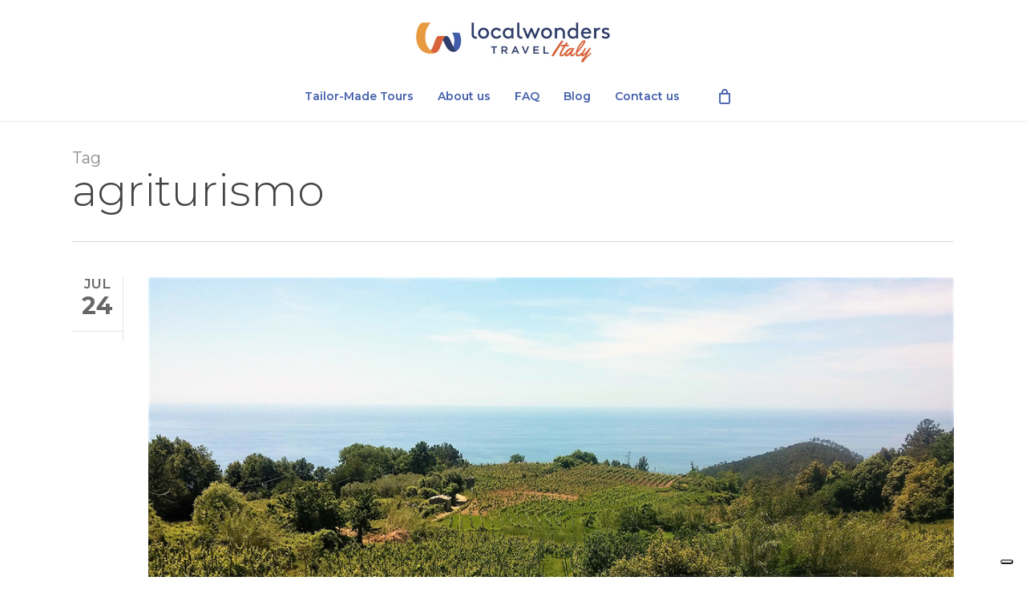

--- FILE ---
content_type: text/html; charset=utf-8
request_url: https://www.google.com/recaptcha/api2/anchor?ar=1&k=6Lc93IoUAAAAAMlMxCrcfcWVBpqgYKgVch-WVIkf&co=aHR0cHM6Ly9sb2NhbHdvbmRlcnN0cmF2ZWwuY29tOjQ0Mw..&hl=en&v=TkacYOdEJbdB_JjX802TMer9&size=invisible&anchor-ms=20000&execute-ms=15000&cb=aob9tjq1arrj
body_size: 45739
content:
<!DOCTYPE HTML><html dir="ltr" lang="en"><head><meta http-equiv="Content-Type" content="text/html; charset=UTF-8">
<meta http-equiv="X-UA-Compatible" content="IE=edge">
<title>reCAPTCHA</title>
<style type="text/css">
/* cyrillic-ext */
@font-face {
  font-family: 'Roboto';
  font-style: normal;
  font-weight: 400;
  src: url(//fonts.gstatic.com/s/roboto/v18/KFOmCnqEu92Fr1Mu72xKKTU1Kvnz.woff2) format('woff2');
  unicode-range: U+0460-052F, U+1C80-1C8A, U+20B4, U+2DE0-2DFF, U+A640-A69F, U+FE2E-FE2F;
}
/* cyrillic */
@font-face {
  font-family: 'Roboto';
  font-style: normal;
  font-weight: 400;
  src: url(//fonts.gstatic.com/s/roboto/v18/KFOmCnqEu92Fr1Mu5mxKKTU1Kvnz.woff2) format('woff2');
  unicode-range: U+0301, U+0400-045F, U+0490-0491, U+04B0-04B1, U+2116;
}
/* greek-ext */
@font-face {
  font-family: 'Roboto';
  font-style: normal;
  font-weight: 400;
  src: url(//fonts.gstatic.com/s/roboto/v18/KFOmCnqEu92Fr1Mu7mxKKTU1Kvnz.woff2) format('woff2');
  unicode-range: U+1F00-1FFF;
}
/* greek */
@font-face {
  font-family: 'Roboto';
  font-style: normal;
  font-weight: 400;
  src: url(//fonts.gstatic.com/s/roboto/v18/KFOmCnqEu92Fr1Mu4WxKKTU1Kvnz.woff2) format('woff2');
  unicode-range: U+0370-0377, U+037A-037F, U+0384-038A, U+038C, U+038E-03A1, U+03A3-03FF;
}
/* vietnamese */
@font-face {
  font-family: 'Roboto';
  font-style: normal;
  font-weight: 400;
  src: url(//fonts.gstatic.com/s/roboto/v18/KFOmCnqEu92Fr1Mu7WxKKTU1Kvnz.woff2) format('woff2');
  unicode-range: U+0102-0103, U+0110-0111, U+0128-0129, U+0168-0169, U+01A0-01A1, U+01AF-01B0, U+0300-0301, U+0303-0304, U+0308-0309, U+0323, U+0329, U+1EA0-1EF9, U+20AB;
}
/* latin-ext */
@font-face {
  font-family: 'Roboto';
  font-style: normal;
  font-weight: 400;
  src: url(//fonts.gstatic.com/s/roboto/v18/KFOmCnqEu92Fr1Mu7GxKKTU1Kvnz.woff2) format('woff2');
  unicode-range: U+0100-02BA, U+02BD-02C5, U+02C7-02CC, U+02CE-02D7, U+02DD-02FF, U+0304, U+0308, U+0329, U+1D00-1DBF, U+1E00-1E9F, U+1EF2-1EFF, U+2020, U+20A0-20AB, U+20AD-20C0, U+2113, U+2C60-2C7F, U+A720-A7FF;
}
/* latin */
@font-face {
  font-family: 'Roboto';
  font-style: normal;
  font-weight: 400;
  src: url(//fonts.gstatic.com/s/roboto/v18/KFOmCnqEu92Fr1Mu4mxKKTU1Kg.woff2) format('woff2');
  unicode-range: U+0000-00FF, U+0131, U+0152-0153, U+02BB-02BC, U+02C6, U+02DA, U+02DC, U+0304, U+0308, U+0329, U+2000-206F, U+20AC, U+2122, U+2191, U+2193, U+2212, U+2215, U+FEFF, U+FFFD;
}
/* cyrillic-ext */
@font-face {
  font-family: 'Roboto';
  font-style: normal;
  font-weight: 500;
  src: url(//fonts.gstatic.com/s/roboto/v18/KFOlCnqEu92Fr1MmEU9fCRc4AMP6lbBP.woff2) format('woff2');
  unicode-range: U+0460-052F, U+1C80-1C8A, U+20B4, U+2DE0-2DFF, U+A640-A69F, U+FE2E-FE2F;
}
/* cyrillic */
@font-face {
  font-family: 'Roboto';
  font-style: normal;
  font-weight: 500;
  src: url(//fonts.gstatic.com/s/roboto/v18/KFOlCnqEu92Fr1MmEU9fABc4AMP6lbBP.woff2) format('woff2');
  unicode-range: U+0301, U+0400-045F, U+0490-0491, U+04B0-04B1, U+2116;
}
/* greek-ext */
@font-face {
  font-family: 'Roboto';
  font-style: normal;
  font-weight: 500;
  src: url(//fonts.gstatic.com/s/roboto/v18/KFOlCnqEu92Fr1MmEU9fCBc4AMP6lbBP.woff2) format('woff2');
  unicode-range: U+1F00-1FFF;
}
/* greek */
@font-face {
  font-family: 'Roboto';
  font-style: normal;
  font-weight: 500;
  src: url(//fonts.gstatic.com/s/roboto/v18/KFOlCnqEu92Fr1MmEU9fBxc4AMP6lbBP.woff2) format('woff2');
  unicode-range: U+0370-0377, U+037A-037F, U+0384-038A, U+038C, U+038E-03A1, U+03A3-03FF;
}
/* vietnamese */
@font-face {
  font-family: 'Roboto';
  font-style: normal;
  font-weight: 500;
  src: url(//fonts.gstatic.com/s/roboto/v18/KFOlCnqEu92Fr1MmEU9fCxc4AMP6lbBP.woff2) format('woff2');
  unicode-range: U+0102-0103, U+0110-0111, U+0128-0129, U+0168-0169, U+01A0-01A1, U+01AF-01B0, U+0300-0301, U+0303-0304, U+0308-0309, U+0323, U+0329, U+1EA0-1EF9, U+20AB;
}
/* latin-ext */
@font-face {
  font-family: 'Roboto';
  font-style: normal;
  font-weight: 500;
  src: url(//fonts.gstatic.com/s/roboto/v18/KFOlCnqEu92Fr1MmEU9fChc4AMP6lbBP.woff2) format('woff2');
  unicode-range: U+0100-02BA, U+02BD-02C5, U+02C7-02CC, U+02CE-02D7, U+02DD-02FF, U+0304, U+0308, U+0329, U+1D00-1DBF, U+1E00-1E9F, U+1EF2-1EFF, U+2020, U+20A0-20AB, U+20AD-20C0, U+2113, U+2C60-2C7F, U+A720-A7FF;
}
/* latin */
@font-face {
  font-family: 'Roboto';
  font-style: normal;
  font-weight: 500;
  src: url(//fonts.gstatic.com/s/roboto/v18/KFOlCnqEu92Fr1MmEU9fBBc4AMP6lQ.woff2) format('woff2');
  unicode-range: U+0000-00FF, U+0131, U+0152-0153, U+02BB-02BC, U+02C6, U+02DA, U+02DC, U+0304, U+0308, U+0329, U+2000-206F, U+20AC, U+2122, U+2191, U+2193, U+2212, U+2215, U+FEFF, U+FFFD;
}
/* cyrillic-ext */
@font-face {
  font-family: 'Roboto';
  font-style: normal;
  font-weight: 900;
  src: url(//fonts.gstatic.com/s/roboto/v18/KFOlCnqEu92Fr1MmYUtfCRc4AMP6lbBP.woff2) format('woff2');
  unicode-range: U+0460-052F, U+1C80-1C8A, U+20B4, U+2DE0-2DFF, U+A640-A69F, U+FE2E-FE2F;
}
/* cyrillic */
@font-face {
  font-family: 'Roboto';
  font-style: normal;
  font-weight: 900;
  src: url(//fonts.gstatic.com/s/roboto/v18/KFOlCnqEu92Fr1MmYUtfABc4AMP6lbBP.woff2) format('woff2');
  unicode-range: U+0301, U+0400-045F, U+0490-0491, U+04B0-04B1, U+2116;
}
/* greek-ext */
@font-face {
  font-family: 'Roboto';
  font-style: normal;
  font-weight: 900;
  src: url(//fonts.gstatic.com/s/roboto/v18/KFOlCnqEu92Fr1MmYUtfCBc4AMP6lbBP.woff2) format('woff2');
  unicode-range: U+1F00-1FFF;
}
/* greek */
@font-face {
  font-family: 'Roboto';
  font-style: normal;
  font-weight: 900;
  src: url(//fonts.gstatic.com/s/roboto/v18/KFOlCnqEu92Fr1MmYUtfBxc4AMP6lbBP.woff2) format('woff2');
  unicode-range: U+0370-0377, U+037A-037F, U+0384-038A, U+038C, U+038E-03A1, U+03A3-03FF;
}
/* vietnamese */
@font-face {
  font-family: 'Roboto';
  font-style: normal;
  font-weight: 900;
  src: url(//fonts.gstatic.com/s/roboto/v18/KFOlCnqEu92Fr1MmYUtfCxc4AMP6lbBP.woff2) format('woff2');
  unicode-range: U+0102-0103, U+0110-0111, U+0128-0129, U+0168-0169, U+01A0-01A1, U+01AF-01B0, U+0300-0301, U+0303-0304, U+0308-0309, U+0323, U+0329, U+1EA0-1EF9, U+20AB;
}
/* latin-ext */
@font-face {
  font-family: 'Roboto';
  font-style: normal;
  font-weight: 900;
  src: url(//fonts.gstatic.com/s/roboto/v18/KFOlCnqEu92Fr1MmYUtfChc4AMP6lbBP.woff2) format('woff2');
  unicode-range: U+0100-02BA, U+02BD-02C5, U+02C7-02CC, U+02CE-02D7, U+02DD-02FF, U+0304, U+0308, U+0329, U+1D00-1DBF, U+1E00-1E9F, U+1EF2-1EFF, U+2020, U+20A0-20AB, U+20AD-20C0, U+2113, U+2C60-2C7F, U+A720-A7FF;
}
/* latin */
@font-face {
  font-family: 'Roboto';
  font-style: normal;
  font-weight: 900;
  src: url(//fonts.gstatic.com/s/roboto/v18/KFOlCnqEu92Fr1MmYUtfBBc4AMP6lQ.woff2) format('woff2');
  unicode-range: U+0000-00FF, U+0131, U+0152-0153, U+02BB-02BC, U+02C6, U+02DA, U+02DC, U+0304, U+0308, U+0329, U+2000-206F, U+20AC, U+2122, U+2191, U+2193, U+2212, U+2215, U+FEFF, U+FFFD;
}

</style>
<link rel="stylesheet" type="text/css" href="https://www.gstatic.com/recaptcha/releases/TkacYOdEJbdB_JjX802TMer9/styles__ltr.css">
<script nonce="BksdFwAzVhi-70DUSOarFg" type="text/javascript">window['__recaptcha_api'] = 'https://www.google.com/recaptcha/api2/';</script>
<script type="text/javascript" src="https://www.gstatic.com/recaptcha/releases/TkacYOdEJbdB_JjX802TMer9/recaptcha__en.js" nonce="BksdFwAzVhi-70DUSOarFg">
      
    </script></head>
<body><div id="rc-anchor-alert" class="rc-anchor-alert"></div>
<input type="hidden" id="recaptcha-token" value="[base64]">
<script type="text/javascript" nonce="BksdFwAzVhi-70DUSOarFg">
      recaptcha.anchor.Main.init("[\x22ainput\x22,[\x22bgdata\x22,\x22\x22,\[base64]/[base64]/[base64]/[base64]/[base64]/[base64]/[base64]/[base64]/[base64]/[base64]/[base64]/[base64]/[base64]/[base64]/[base64]\\u003d\\u003d\x22,\[base64]\\u003d\\u003d\x22,\x22dSTDicKMw5I7w67DgcOQw4tIwqnCqsK/CQpLwqLCpATCk3J2f8OobMKXwpTCjMKewrLCvsObU0zDiMOMS2nDqB92e2ZJwrlrwoQKw6nCm8KqwpDClcKRwoU4eizDvWEjw7HCpsKGTSdmw6Vxw6NTw7TCrsKWw6TDlsOgfTprwogvwqt6TRLCqcKSw4I1wqhtwrF9ZRTDvsKqICMMFj/ChcKJDMOowo3DnsOFfsKaw5w5NsKQwrIMwrPCicKMSG14wrMzw5Fawr8Kw6vDhsKOT8K2wr5GZQDCgUcbw4AvWQMKwrkXw6XDpMOUwrjDkcKQw5MJwoBTL2XDuMKCwrbDjHzClMONfMKSw6vCp8KpScKZLsO6TCTDmcKLVXrDqsKVDMOVW0/Ct8O0TcOSw4hbYcKDw6fCp09lwqk0bB8CwpDDk1nDjcOJwpXDlsKRHyFbw6TDmMOmwpfCvHXChwVEwrtTW8O/YsOqwonCj8KKwrLCmEXCtMOHW8KgKcK1wrDDgGtkf1h7ZMKybsKIDMKVwrnCjMOfw7Uew65lw73CiQcKwoXCkEvDrGvCgE7CsE47w7PDu8KMIcKUwqR/dxcWwpvClsO0FlPCg2BDwqcCw6dAGMKBdEY+U8K6OFvDlhRzwrATwoPDhcOnbcKVN8OAwrt5w43ClMKlb8KQaMKwQ8KaHloqwr7CscKcJSDCv1/DrMKkY0ANeQ4EDT/CqMOjNsONw6NKHsK0w5BYF0LChj3Co0HCgWDCvcOOUgnDssO7NcKfw68aRcKwLinCpsKUOCwDRMKsNARww4RRSMKAcSDDvsOqwqTCuh11VsKsdwszwpoFw6/ChMOmMMK4UMOow6ZEwpzDscKLw7vDtXAbH8O4wp1UwqHDpHsQw53DmxrCjsKbwo42wrvDhQfDlTt/w5ZMTsKzw77ChV3DjMKqwr/Dt8OHw7siMcOewocbL8KlXsKQSMKUwq3DiQZ6w6FbTF8lBmYnQRfDt8KhISXDrMOqasOOw6zCnxLDp8Kfbh8sLcO4Tx4HU8OIOjXDig80CcKlw53CjsKPLFjDkF/DoMOXwr/Ck8K3ccKQw6LCug/[base64]/CscKfQHpywrR+wqRDw5fDnsOxZE8bw5jCu8K2wp7DsMKLwr3Do8ODYVDCpAUOBsKkwoXDskkowopBZWDCl35Aw5DCqsKlWj/[base64]/DsMOPw7bCkMKSwrRHTMKue3/CnsO6LcKBTcKcwpAsw6bDpVp/woXDjnNVw6/DqFJYfwHDkRnCm8K5wpTDncODw4VsOQdrw4TCv8KTasKlw6gUwrTCkcOswqbDm8KNHcOQw5vCuWoJw6wAcCMaw68pbcOyBhV7w4UZwpvCqGsTw7LCrMKLGjA7VRnDoADCv8O/w7zCvcKKwrprLUZwwr7Cr2HChcKVf11QwqjCtsKMw5UxH0EQw4nDp0PCicK7w442esK6H8KiwqbDoynDqsOrwqADwqQnW8KtwpoCQsOKw6jCocKZw5DCv37DkMOHwpxRwoNXw4VNVMODwpRaw6LCmhBWW13CusO4w7Y4RRU7w5zCpDDDgMK5wogIw6fCtmjDlg4/F23DpgrDjkQPb1jDsHbDjcKUw4LCm8OWw7oGYMK5QcOlwpbCji3CmUbDmQvDogfCuUrCtcOUwqA/wqpSwrd7QhzDkcOJw4bDo8O5wrnCmEPCnsOBw5tTZnQswqd6w7UZQlnDksKGw7Ypw7J3MhHDmMK6b8KicWopwrFNLE3ChcKjw5vDocOaXy/CngXClcODe8KYfcKZw4LCncKbHENXwprCn8KWD8KGEzbDo2PCoMOzw7pLB3HDnUPCisO4w4HCjkYGM8OvwpwZwrotwpsDOT9dGk0Tw7vDv0QSK8KTw7Nhw55/[base64]/CuDbCosKbWHkswpLDr3xcwpzDocKkw6TCksOLLnbDojTDpwbDmXxqEcO9EzwKwoDCt8KXLMO1FUcOYcKew5U/w6jDvsOuQMKFdkrDrzPCr8K4JsOeO8Kxw6Aew4bCrDsOVMKzw59Kw5p0woACw7l4w4IAwrbDlcKqQ0XDoF1iQATCj1/Crw80RyIfwowpw6PDq8Ogwq0EeMKZGmlCEsOmFsKMVMKAw4BIw4xZYcO/H1xzwrnDjMOJwpPDlm9XV0XCpBt1AsKsaHXCu0DDrDrCjMK2Y8OKw7fCj8OOGcODVV7CksOIwpkmw4waRsOTwr3DigPCtMKfVgd4wqQ/wpnDikHDvg3CkQorwptnEhfCrcODwrvCtMKQU8OBwqPCuTjDtRFzeCHChRUoNkd/wpjCvcOsK8Klw5ZYw7TCgSfCnMOeAULCisOsw5PChHg4wo5mwrPCl0XDtcOlwpAtwokqMSDDgHPCm8KBw605w5vCgcOZwrPCpcKeWEIfw4XDnyJZDFHCjcKLFsOQIsKnwp9WZsOnecKgwq0LJw1SHwcgwrbDrX/DpksDCsO0SW/DjcKqI07CrcKjAcOvw5FJGUHCmBxPdzrDon1qwo5rworDomwKw6saPcK5S1EzBMO/w4oVwqlkVAxIXMOww5Q+VcKyZ8KJWsO2ZAHDpcOIw4dBw5rDrsOxw6/DgcOeazzDv8KLKMOiDMORAHHDvATDtcO+w7PCncOsw6NAwrzDucO7w4XCkMOhel5UEMKpwqNHw4vCnVJCZ0HDmR0WYsOMw63DmsOzw4w/dsKkGMOlM8KowrnDvFsSI8ORwpbDqwbDjcKQSCpqw77DjU8INcOUUHjCtsKFw70zwqphwrvCnUJWw6rDicK0w7LDoEoxwpnDjsO7W214wqPDo8KndsOGw5Z3Zk9lw68rwr/DjVADwonChisFeyfCqC7Cuz7ChcKpPcOpw4kIZ3vCklnDqVzCo0TDqwYIw7Vpw70XwoDDn33DsTnClcKneGTCul3Dj8KaGcKFNgtcL0rDplltwq7CkMK2wrnClsO4wpnCtmTCqGbCkXjDlxfCkcKWBcK4w4kjwrQ2Knpfw7/DlWpjw4RxHFhCw513M8KIElXCl1FXwqU5Z8K+dsKBwroGwr/DjMO3dsKpdcOQG2Bqw7HDjsKwSFVceMKvwq8tw7jCuyDDrSHDrMKfwokITBgNO3sMwoh+w7Z3w6lxw5B5H0JdE0TChFg9wr1Fwqtmw77CicO/w6bDvzbCj8KmDXjDpDHDmcKfwqJVwokeZwTCnsKnNAhkaWh6FhnDu1A3w7LDg8O5ZMOCU8KYHD8/w6s2wrzCvcOTwrJDNcOOwolsIcOCw44qw4oOOAJnw7rCj8OKwp3CocKgYsOfw5AMwpXDhsOuwqhJwq4wwoTDiXA/QxnDiMKaccKDw6dQVMOZdsKePQPCn8OcbhIKwr3Dj8KIRcKeTVXDjRzDtcKpUMKJHMOtfsODwpEww5/DpGNSw4YVeMO7woHDhcOTUC4Cw4rCmMODfcKSN2Iowp9IVsKEw4p0HMKKEsOKwpgiw6fCjF03JMK5GMKpM1jDsMOwSsOdwrHChyYqGHRqAhsoJSkQw7XCiBdnT8KSw7jCi8OJw4rDjMORQsO9wqXCtMOzwoPDgDZWKsOyTxbClsOhw44pwr/DscOwJcObYQPDplLDhEhPwr7CusOCw7wWM2s4YcOYFFrDqsOPwojDn1JRVcOwVizDgntow6HCusK+fz3DmFNYw4DCvADCgTAIOxLCjh8lMTkhC8KSw7XDpj/[base64]/CsjhrwpPCpsOMw5nDgMOuwq/DhTzCshLDhMKbwrABwpnCssOoeU9MSMKgw47DmXPDlzPCuR3Cs8KwOBFDOkAARn0dw5cnw71/wrbCqMKawo9Pw7zDmFHChWHDkDU2HsKvFR1VNsOQEsK0wq/DmMKzW3J0w6rDicKVwr5Fw4jCr8KKTmjDmsOadhfCnHYcw7oTbsKGJk5kw5t9wp8cwrrCqW/CoAVowr7DmMKyw5AVAsOHwo7ChsKLwrvDvV/DtAx/aD3Dv8OIZ142wpUfwrtfw6/DqydbJ8KxZnIRQX/[base64]/CscO2w5giw5PCqSnCrsO5DcOAw7rDjMORTS3DuiPDjsOBwp4PTCE3w4x9wqBcw7nCs3DDqWsHD8OEaw5vwrTCpxvDgMOzA8KLJ8ObPsK2w7nCp8Kew6RnOztTw7PDqcOiw4fDnsKlw6YMWMKKb8Ozw5pUwq/DnXfCn8KNw6HCgQPDtghibhHCrMOJwo0Gw67Dk1fCv8OMecKQHcK/w6bDqcOTw690wp/CsBbDqcKyw7LCqGHChcO6CsOdC8OmTjHDt8KITMKEEFR6wpV6w7rDmG/Ds8OZw4tPwqQDQHNyw5LDq8O3w7vCjMOGwp/Dj8Kcw6M6wodpPMKOTsOuwqrCmcKRw4DDucKtwqQmw7jDpgleYGEwA8OFw7gswpHCrXLDuAzDv8O3wrjDkj/[base64]/[base64]/DqcKrRQlTw4jCkcOIJ0zCs8OYN8KPD8OSwoZEwqtva8KMw6fDp8OEecOyOwPCoF3CpMOHw60Iwqlww7xZw6bCvH7Dn2rCuznChDDDncOdTsOnwobChcO3w6fDtMOOw7LDtW4pLMOqX0nDskQdw57Ct1t7w5BOElDCsUXCkljCp8KSZcOjBcOdAcOfZQV/[base64]/[base64]/CrMO/[base64]/DlVrDs8O9w7wyw4rDksK8wpZfw7UvwrrCtCXDr8KmUXjDnVTCrHBKwpXDq8Kfw7pldsKiw5fCjwE8w6XDp8KPwp8Ww5bDtGV3OcO7Rz3CisOVO8OOwqEJw44pAlfDp8KbCxHChk1uwpYQY8Opwo/DvQLCkcKDwp1Ow6HDkzQywrkJwqzDplXDrgDDu8Kjw4PDtyLDpsKDw5jCqcOfwq4zw63CriNSUmpuwq1OX8KGRcK+PMOlwpVXdhfCgVPDtBPDs8KlNmfDicK+wqrChzIHwqfCl8OCB2/CuFpIT8KgXxvDkWYKQF9jCMK8BGcoGUPDo2nDg3HDk8K1wqHDj8OAbsOsDVXDlsOwbFBgQcKpw7RURR3DmWIfB8KewqjDlcK/ecOIwqjClFDDgsOZw7cUwqbDhyTDtMO2w4lywokkwqnDvsKeGsKjw6F7wpHDsl7CsB1lwpTDuC7Cug/DjsKHFMOoQsOKHnxOwr5TwqwEwr/DniFDYyI3wpZId8K/DkJZwoPCo0JfGifCvsOGVcOZwq0ew47Cv8OjUcOdw67DrcOJPjHDl8ORZsOAw7XCrVBywo1pwo3DvsKCO1wvw53CviIGw7nCmn3CkzN6e0jCv8ORw7vCrT0Ow7TDhMKHd09Vw7fCtio7w6PDoggow53DhMKGQcK/[base64]/CpsKZw7UxbXPDmcKIVcKnQDXDqg/CiHTCkcKCTjzDiCHDsVXDhMKlwqLCqW8tAHU4ewwEecK4YsKAw5nCoH7Ch2YKw4fCjFBMJETDvR3DksOCw6zCgzUVeMO+w6hSw4Jjwr3CvsOXw5wzfsOGFQARwoJQw6fCicKvcTI8BycTw558wqIDwqPCvGnCrMKzw5EQOsKSwq/[base64]/CsMOWfsKzSsKgC8Omwq/[base64]/[base64]/Dt8KDYXbDlMOWB2jDhMOKDTx0GTRSWcKNwoA/CndywpFbCQLCrnMuMCxVUmQKWjnDr8O6woLChcO2asOgBXHCoDzDlcKiesKaw4XDuW8dLg0hw7LDhcOfUjHDnMKywqUSUsODwqc6wonCr1bCusOjal0XNSl7dcKWW3wXw6jCizrDqG3CqlDChsKKw4HDvlpeeT4/[base64]/DnMO3JT4oZDsvwqAtw6nDvBPDtsO0PsOmThLDucKfHQnDi8OfOT8zw4/[base64]/[base64]/[base64]/wr0vWsO+Ehlfw7TDtFHDjgVGVTvDgFZZDsKfOsOJw4HDuWc6w7pvYcOBwrHDlsKxJcOqw7bCh8O/wqwZw68tFMKPwo/[base64]/w4zDncOCU8ObVRwKw4JuJUQ+aMKgRXfCuMOYKsOpwp83IQvDqyMdfVbDs8Kcw4gbF8KjWyEKw5w6wpRRwqZGwq3DjG/Ct8KpfjNkZ8OHWMKrUsKyXmIHwo/DpEYCw7E/WQrCiMOCwqg6WFNcw5k8wpjCvcKiO8KWLHU0YFfChMOGFMOdYMOSLlIEHBPDuMK1V8O0w4TDuwfDr1dpUU/DthszbW0Qw4nClxfCkRHDi3XCjsO5w5HDtMKzHsOGD8OXwqROaVJufcKaw5LCjsOwaMOVKU5UK8OOwrFtw7HDrH5uwprDrcKqwpQFwq06w7/CvzDDmFLDjx/DscKzacKgbDh2wpHDg1TDujgAdH/[base64]/CgBRYwqnDkcK/LSEbGhd8w5AqwqzDkj8bcsOwXAAowr3CvcOKf8OKO2XCg8OOBcKUw4XCtsOKDBNNVkoyw77CnRQPwqTDvcO2wqnChcOmQH/[base64]/Cp8O/[base64]/[base64]/UHAYw6vCqsO6FChpdDzCicOwwoA1IgE9QhvCksO/woPDtMKPw6TCsUzDlsKUw5jCs3hlwobDg8OCwrTCs8KTal/Cm8K/wph0wrwNwrzCnsKmw6xPw58vFyVWScKzPD/CsT/CoMOcDsOVD8KPwonDgcOmG8OHw6puPcOCG37CpgAPw6wvB8O/[base64]/XsOwVXzDhS/[base64]/CsnbCocKPfjEsc1bDnm1KLsOpJwFNC8KlBMKwZmkoGQUoesKXw5gWw6NYw6TCmsKyEMOWwp4dw4fCvX1ww6QEe8OiwqMdQ0Ipw4kidcOiw7R/OcKTwqfDk8Oxw6cNwoshwphmeVoFHsO7woAUPcKOwrXDj8KFw7BfDsKHJQYXwpETcsKhw7rCqAVywojDiD9Qwodcw67Cq8OKwrbCpsK8wqLDq3xxwprCjAIrJAzCscKGw7k8OG11C2nCpSfCnEF5wpRQwqPDiWEBwqPCshXDmkHCl8KgRDrDvHrDpS0laD/CtsKuRmJVw7/DlHjDrznDm1FHw7fDlsO6wq/DvhUmw7VwfcOuDsKwwoDCoMK0DMK/RcOZw5DDj8KFb8K9AcKQCcOqw4HCrMKWw4MQwq/CpSYawr9Dw6MBw6ATw43DmxrDlzfDtMOmwozCnUk1wqbDh8O+G2Q8wpLDuUzDlBnDt3XCr0tOw5wYwqlZw70yTSNpFU9jIMO3IcOrwocQwp3Cm1FsCjwMw53CjMOSH8O1eB4uwojDssKXw53Dt8O/wqt7w6PDtcODf8K5w6rCgsK/d0sOwpjCiCjCui7Co1PCnS7CunnCoXICUU8xwqJkwpbDiWJ8wpfCisOWwoLDj8OXw6QFwp4SR8OFw5h1dAMrw6AhZsOXwqs/w44OICMtw5gUJjjDocO1ZBVEwq7CownDvMKRw5LCrcKTwprCmMK7E8KxBsKnwo0mcBJkLznCl8ONTsORWcK2I8K1wqrDmzzCnjnDoG1bcHJsGMOyeDrCqyrDqF/DgcOHDcOeKcOvwpAVVnbDnMKjw5nCo8KuO8KvwqR6w4LDmkrCkwhbOlAvwq/[base64]/M8K4w7fDhMKUXMOrfyVGB2E0wonCtUrCocO0wrHCk8OVSMKiFSjCpgF1wpLDv8OHw63DrsO1GjjCvmovwpzCg8KKw78yXCLCgzAIw5V/wrbDtg44J8KDEU7DhcKxwqFtKjZxasKzwr0Lw43DlsOOwrghwrrDlCoow5ppFcOwVsOQwo9Uw7LCgsK/w5vCoix/ej3CuXIubcOQw6vCvm4vCMK/S8Kcw77DnDhYKljDjsOkN3nCsXo/csOgw4PDosOGdkzDonvCusK5N8OqIXPDvcOcFMOiwpnDuRFbwr7CusOfQcKOfcKWwrvCvy9Zcz/DiR7Dtg0ow60Dw5nDp8O2CMKQOMK+wolTeUt9wqzDt8O4w6TCkcK4wo1/K0cbLsKXc8OkwpxtdgFbwqdhw7HDssOUw48WwrjDhApswrTCoENRw6fDpcOHC1LDj8Oywrpnw4nDoHbCpGPDiMOfw6llwpDCgGLDtsO8w5orecOVEVzDqsKWw5NmcMKGHsKMwo5CwqoAUMOYw4xHw4UbED7CpjxXwoFWYSfCqU9taCzCp0vDg2I/w5Igw5nDgBpJZsKuS8KnLxjCpMOywpzCglIgwpXDlMOyX8OqK8KAS3YXwq3CpMO5MsKRw5IPwpQWwr7DtwzChk4SYVwXUMOqw7MyKsODw7bCqsKfw6o+QARHwqHCpALCicK/S3plBhPCpB/[base64]/[base64]/[base64]/CgHEbw6YpSDjDty1tZsOYw5ZQw4bDnsK2Ykw+HMOIFcOAwr/DssKcw4/ChcOYKATDnsOjSMKnw7bDrwjCtsKXXFFMw5BPwpDDr8Omwrw0VsKrNArDgsK3w6LCkXfDusOXX8OJwqZ/OTstUgZIF2FCwrDDscOvRHJ3wqLClhYIw4N3FsKsw4PCpcKTw4XCqGMqdj4TVnVJUkAKw7jDgAIzHMObwpssw5zDnDtGTcO8D8KdccKhwo/Ct8KEBUdxDSLDnVp2BcObFSDCtA4yw6vDssKEF8KQw4XDg1PCoMK5wolEwoFLa8KuwqfDo8ONw6YPw4jDg8KHw77CgQnCoR/Cu0PCqsK7w7PDszPCp8O2wo/[base64]/wqU9GsOVL25Bw6V1PsKDwqoLNMOFw50Cwp3Do1DCnMO7V8O2X8KZAMKmbsKdWsOGwq1tBgTDiynDtxY6w4VwwpwdflwUHsK/M8OlD8OVMsOMdcOIwrXCvQHCo8K8wp0tUsO6HsOLwpk/AMOEXsOowp/DnDEzwp00YTjDpcKOS8OLMMO5wqwdw5XDsMO4MzJRZsK+B8OYYsKCAghlFsK1w6TCnB/DpsOJwplYE8KRFV8casOlwo7CssOUSMOgw7ksEcOAw7ZeI0nDm0DCicOmwrBIasKUw4UNDjh/wqwaDcO+AcO2w7MaacKuKTAow4zCk8Odwowpw4fDncKoW1XCpTDDqnE5AsOVwrotwqbDrEplajkqbiB/wpskKh53C8OHZEwYJCXCucK0LsKCwr3Dq8Odw5PDsycJHcKzwrHDtzhFO8Opw71dNnXCjA0kZUs/w7zDlsOtw5fDqU/DuStEDcKDUnQ2woHDlXZOwoDDnj7ChF9gworCrgcfL2rDvXxGwrjDjXjCs8K5wpo8fMK/wqJgHQvDiT3CukF3acKQw6M3QcOVLQwKHAxjADzDlW9IFMOoD8KzwoFXL3UswpQywqrCnUVZLsOsVMKwch3DhgNqQMO5w7vCm8OAMsO5w7N7w6zCsBA6IggEG8OiYFrCpcO1wok2OcOZw7wpFFMVw6XDksOEwo/DsMKAEcKPw4EfacKcwr7DoE7CocKMNcK0w5oxw4nCmDgDQVzClMK9MERtA8OkGyQIPC/DpyPDu8OnwoDDiShKYCQVEAzCqMOveMK/ejI9wrsOCsOnw6kzPMOkHcOew4JCHll9wq3DtsO5aRHDnMKZw5VIw6rDuMKIw6HDuUDDmcOvwqthH8K9QVfCoMOlw4DDhSp+HsOsw6xIwprDlTVPw5XDncKFw6HDrMKNw40yw6vClMOawoFGHDd6AkE+TFXCnn9XD20CVAI1wpMWw6hFcsO5w6EOMT/DvsOVQcK9wq0+w4gOw6LCuMKSWSxBDHHDjGw6worDjEYtw4bDm8OLFcOhAiLDmsOsdXfDkWB1V27DiMOBw44QaMOpwp02w6J1w65Fw4LDrcKtTMOVwqEmw7sqR8K1JcKCw7jCv8K6M3JYw7zDnm8nUkBxasKwbmIpwqfDqEnDgSRhS8OSQ8KedjfCsXTDj8OFw6/ChsOgw7wOf0bCiD9UwoBoeBULC8KqRkFiKmnCiD9BbEhUYCJjRGYEKwvDmwYKR8KLw4xaw6bCm8OtDsOww5gDw6VaU0nCiMOTwrNcBEvCkCtpwofDgcOQA8OawqgoDMKvwr3DiMOow6HDtWPCgcOCw6wKYB3DoMKId8KGK8KiZS1nHgdQIQLCpsKDw4nCpA/DjMKLwpVuVcOBwpNdUcKXW8OBOsObIA/[base64]/DocONwoA3D8KVw6BgH8OmaMOrw40TYGPCmQTCvl3DozTDksOHIyXDnw4nwq3Cty3DoMO8L0tuw6vClsOkw6Qpw493VHRxeTx/[base64]/wrfCkMKkbF4Cw4DChm4Qw6fCk0HDjMK1woAOAsKcwqFEHcKyAgvDlR9lwrdpw70/woHCgjbDksKYfWzDhDDDpQfDmCjDnkZxwpQAclzCi2PCoHMvJsKTw6nDssKxLALDv1J5w7rDjsOUwpR6MWzDmsKBaMKpf8OGwoNkLhDCmMKLTBnDpMKhJ0UcacKoworDmQ3ChcKdwo7DhgXCrUcZw7HDuMOJVMOBw6fCjMKYw5vCgx/DkzwNHsOmN2zDk0XDvWdaAMKRIGwhw61USSxZGsKGwrvDpMKYIsKHw4XCrAcqwrIzw7/Cg0jCosKZw5hCwojDjSrDoSDCjFlScsODG2TCk1PDij3CocKsw60ww6LCmsOqGS3DtWR7w79HU8KqHVTDvCgnWDXDrMKrU3BzwqdswotQwqgLwpNTQMK3AcKYw4EZwpEiIMKHScO2wrg4w77Dv3N/woxMwpDDnsKxw4jCkQl8w6PCm8OkL8K6w4XCp8OZw4QRZhELKMO7TcOrKCIBwqQoA8Omwo3DrxYoLRrChsOiwoBaM8K2WmXDssOQPHl0wq5Xw6XDlUTCpHxiLh7Cp8KOKsK0wpspTChNAwwCacKqw4F/IMOcL8KpVCMVw6DDrcOYwq4GCjnCgy/CrcKDDhNHH8KYJxPCrnvCk1srEh0mwqrDtMO9wpbCgGXDpcOowo92EsKxw7/Cn2PCmsKRMsOdw4EdRsKxwprDlWvDlQXCv8KzwqnDnjvDq8KzQ8Olw4nCkm8xKMKvwppjMMKcXy1aRMKKw64Nwppsw6fDiVUfwpjDgFxcdj0DD8K1HAYyFXzDk3pSTTMNJQ8ySyTDvRDDnwnCpB7Dq8K8ZBjDizLDq2hww5XDuSkkwoMtw6zDoG/DoXt9V2vChDQOwqzDomjDoMKcX2TDoGZowrFmO2HCk8KvwqBtw4vDvwMMG1gkw4MRDMOIAy3DqcK0w7gUK8KGGsKAwogYwo50w7pzw5bDl8OeVn3Co0PCn8OCRsOBw6oRw5DDj8Orw4/CgBnDhXnDhzltBsK/wroLwpsQw5F5L8OoccOdwrzDl8OZXRfCr3/[base64]/DmsKJw7vChMKdw51owqPDk37DvVgjwr7DsQTCg8OOBiFBcQrDvwHCknMRWVpCw53Dh8KKwqLDrsKkGMOAAmYHw7hkwphkwq3DsMKaw7NRFMOxQ304OMODw4tsw6gfRlhUw49BfsOtw7I9w6/CtsOxw6QRwrzDjMO4OcOHOMKLGMK+w4PCmcKLwqcTak8weUZEC8KWw7/[base64]/[base64]/DgTvCtMK+SWnDn08jOsKjQsOWw5nDuncyaMOzMMOfwqwSQcOAR0MlUQXDkg0XwrPDi8Kbw4c+wq8ePFdBByDCmVfCpsKew6UmXnlcwrPDvjbDr1pGaAsEQMKvwpJOLUt1GsOlw5/[base64]/w6LDu34pwq3DlMO6w6wuwqXCnkxIwoJqHcOrwo/[base64]/CsMKYSFvCp8OxFcOhSsOkwozDl0siSRMDwpfCgcO9w5Ifw4TCjBPDrxDCgE4awrXCtHrChCvCokcIw6k7OXt8wobDhCnCjcOew5zCngzDiMOVKMOOD8Kmw7UuVE0iw59OwpoyURLDkHvCp1/Dly3CngTCo8KTCMOjw48mwrzDu2zDqMKywp5dwo7DqsOSIXBmUcOdLcKuwoIcwog7w4k/K2nCkh/DisOicALCh8OcZExUw51mcsKpw4ICw7xHUmc4w4fDtRDDknnDk8OqBMKbLWXDnitEVcKCwqbDsMOHwrbCmhNrIw7Di0XCvsOEw7HDtwvCrQHCjsKiAhLDoGjCl3jDpD7DgmbDiMKcwqw+TMK/WVnCqGozLCbChcKew6E4wqlpQcO7wo90wrbCpMOHw4ANwqnDicKOw4zDsmbDujd9wojDsAHCiwcCQVJGSlAow44/ZcOmwpdPw45RwofDlwPDoVFaIig9w6HCkMOOfB15wqfCpsOww6jCk8KZET7CucOAeBLCgmnDl3bDgsK9w63CrC8pwpUXak5dO8KUfG3Dq357VGrDtMK6wrXDvMKEZDbDtsORw5UlC8Kbw6TDpcOFw6nCscK/KsO9woh2w4ASwqDDisKewr/DvMKfw7PDl8KVw4rCskViUSrCj8OUGsK2J0hLwqFMwqDDnsK1w5nDhy7CssKEwp/[base64]/w7tZeFjDusOnw4/CrgU2w5bDjSnCgMOJfX92w74oJ8OWw5IuOsKTS8O2XsKtwr3DpMO7wqspY8KFw70FVCjCs3MlAlnDhx9jQcKJPcOGGC9vwoh4wovDssOZXsO3w5TDisKUW8OsUsO9acKkwpHDvD7DpQQldRE+wr/[base64]/KxBxKTMhwqxZwqgEw41HwpjCgDfCs8KXw5YMwrZ9AMORa13Cszdawq/Cg8Okw4zDngXCtWA0asKdb8KEF8ODaMKQAk3DnSgCJWoRen/CjxJbwoLCtcOcQ8Khw4QVasOedsKCMcKCdnhwWwJtHAPDjCU0wpB3w53DgHtoX8KUw5XCq8KQOMOrw5ptCxICFcOtw4zCkj7Di23Cr8OgOxBUwrwxw4U1a8KSKSjCqsKBw67DgyTCuUpfw5rDkF7ClQzCtDN0wpvDrcONwrYewqYjXcKqakzCucKqT8Opwo/DhzIGw4XDjsOPF3M2SsO3JkhDSsOPSzDDn8KPw7nDtH0KGy0Yw4jCqsKdw5BywpHChEzDqwp+w6jCvCddwrRMagclSW/DicOsw4jCjcKXwqE5Ni/[base64]/Cilg2TMKyesKGw43CsV1geMONwpnCs8K/w7jDkGRGw7x/[base64]/[base64]/CvlJpAMKMw5tVBW3Cg8OPSFLCmcOIEnQsLBrDpEPCghBqw7w1dMKHS8OhwqPClsKzGBLDkcOvwrbDrMOkw7Rhw7lbTMKVwrnCm8KCw53Di0TCpcOeIgJwE0LDn8Ogw6APByZIwobDuktWXMKgw6sLdsKqWhTCtD/Cj27DsU4OVzfDncOowrBgFsOQNzLCjMKSEipQwr7CvMKowqLDmn3Do0VOw40KasK+NsOubCZUwqPClQfDisO1GHjDpENvwqjDsMKOw5UIAsOILF/CmcKYbELClXdTd8Ohe8Kdwq3DvsKZQsOdEsOTLyd/wrDDhcOJwr/DicK7fHvCu8OQwo90N8KZwqXDsMKOw5YLJAfCrsOJKUoJDQPCgcOqw7jCs8KYBGA9cMOtO8OFwo4Awp5BbX/DssOdw6EJwojDi0rDt2XCr8OSZ8KYWjATKMOPwoZKwpLDnwHDlMOyZcOwWQ3DlcKPcMKnw7F4fSgCMll7dsOWfHzClcOaasOtw7jCpcOBP8Ohw5VFwqDCkcKBw7Iaw5hxHsOwNg5+w7dYfMORwrUQw5lAw6vCnsKkwr/[base64]/DlivCr8OcwrlWFQvDg37Cm24jwr8CRcOXHsOowpw5YVRbEcOpwr1mf8KoT0HCnD/[base64]/DjC/Do8K+w5nCscKBfsK+XkBqZzrDqsKUHBvDh3YVwonCiHhPw5sNSAc6ATRBwo7Cv8KEOQAQwpfCiiEaw5EEw4PChcOeeyfCj8KxwobDkE/DuRVXw6PCl8KdBsKpwovCksOYw75Awp9aJcOeVsKwNcKTw5jCmcKxw5jCmlPCoQbCr8OQSsKqwq3CjcKVQ8K/[base64]/Cg8KOw6DCknTCssKZFcOqIUx0TcKYMcOHwr7CsX3ChsKOAcKrMWHDh8K6woHCssOpKxPCgsOIU8K/wpofwo3DmcONw4bCocOrahrCp1nCtcKKw58bworCnsOzIRQtM3BwwpvCiGBneBfCqFpnwpXDgMKkw4svVsO2w7t/w4lFwqBFFh7DlcKRw60oXcKTw5A3YMKqw6FSwrrCoTNgPcKvwo/[base64]/DgjDDplLDgUzDh8K0fEDCmm8uKMK7w4J4w5jCs0bDicOQNWPDp2PCt8OoVsOVB8KGwo/Cux4/w4MSwpYYEsOxw4gIwrvDrzXCm8KuHUHDqx53fcKNMFjDnlcbCFMaTsKZwr/DvcOXw6d9dwTCrcKlSSNsw7AYV3zDpGzCl8K3YMK9BsOBXsKgwrPCvxbDuRXClcKIw79bw7hfPsKhwoDClxvDnmrDp1LDqW3DrTDCgmrDij8ien/[base64]/DgDtDScOcHAoAG8KufcKgHT3DvcK5AcOMwp7Cj8K/ZgtvwqoLMClswqVow6DCuMKRw7jCiB3CvcKtwrB1EMO+FmnDn8OSXn4kwp3CrFvCqsKHJsKCX1BpOT/CpcKdw4DDnDTChQ/Dv8O5wpsCBcO9wrrCgRvCnR8Vw5tPE8K3w6TDp8K5w5XCuMOCZQzDoMOhIj/CvRFYN8KJw5QGNWhJJgQbw4dvw7wZYXk4wr7Cp8OYaWjCrhAeS8O/eV3DpcK2QcOVwp5xPFDDn8KiVEjCk8K1HHtDfMO7F8KMAcKpw5TCpMOUw7BwcMO5GsOJw4BcDE3DjMOcal3Cszp1wrgtwrJXF2bCo1x8wpk/TxzCsSLCpsOCwqUqw5d8BMOhFcKZScO0V8Ofw4nCt8Oqw5XCpj4Cw5khCGRmSRETBsKJccK+LsKPQMO0fxhdwrsewobCosKCJsO8LMOJwpcZBcOIwpV+w57CssOBw6MIw40Jw7XDoR8GV3PDksOXeMKuwovDlcK5CMKVYsOgPkDDtcKVw7XClRljw5HDtsKyN8KZw7o/CMO4w7PDqyd8H2UJwqIXU3/Cn388w7zCgsKAwq83wpnDsMO/[base64]/woUWw7NIwr/[base64]/CmyrDrEh8w4LDgnQ1w6V8w4vCvcO9GSDDg8Oew5Bow4TCjm8lABzCuknCqsKlw7nCvMOmHcKsw6ozAcOkw6HDksO0bg3ClWDDqHQJwqbDjVDDp8KEBBUcPEXCucKBGsKwLVvDgBDCqMKywq4twoHDsFHDnk8uw6nDoHrDoy/DhMOmDcK0worDhEgdEG7DgUwpA8ORZsORZVkOJVvDu1E/d17DiRsfw75swq/CuMOyT8OdwoXCmcORwrbCn2A0D8KIXGPCqSRgw6jDnsKOLWQjScOawqEhwqpwLzzDp8KzTcKNYVrCrWjCrsKdwokNJyohbnsxw7x4wr0rw4LDm8Kewp7DiF/CoFxxWsKkwpsGCi7DocK1wpRSdyN/w6UeUsKkfhfClQcYw5zDuivCvG9/UHcWSCzDulQewrXDksK0ER1cZcKtwrxNVMKzwrTDmVcLB24cDcO8YsK1wrfCmcOIwpYvwq/DgxLDvcKGwpQ8woxdw68GWn3DtFMqw5zCsGrDtsKXVcK7wrZnwpvCvsKtPMOGZcKtwr9MJ0PCsAwuLMKsaMKELcK3w6pWCFvCnMO6RcKew7/Du8KfwrUJI0tTw6vCmsKNBMOWwokJTQnDvw7CpcO3XsO8LGUMw6vDhcKew68Ya8O6wp1OHcKzw4xBBMKZw5gDecK+ZSgYwrFcwoHCscOQwp7ClsKWYcOfw4PCoVRZwr/CpyzCusKYWcKXMsOPwrMEC8K0W8K3w6JzEsOfw7vDu8KGYkIGw5huCMOUwqJaw4lcwpzDtgHDm17ChcKSwrPCqsKFwozClD3ClMKTwqjCiMOIa8K+e1YCOGZwKVTDpEYkw6nCj0LCpMKNVFMQMsKnSBDDtzvCpH3Dp8OLJsOeah/Di8KxeRLCjsOdAsOzT0HDuVjDhFjCsRRndMKJwrh7w7vCqMOtw4vCnV7CjkF3VixPLmJ0ScK2EzxOw5XDrMKZMHwdIsOUdTh/wqrDtMKcwqhrw5XCvVHDtj7Ck8OTEmXCl08nFVh2KUs3w7ILw43Cnk3CpMOvw6zCl1EBwqvChUEPw6nDjCgjBSfCuHzCosKkw7opw4vCo8Onw6PDqMK4w6x6HRMWIcKtAlgyw7TDmMORbsKVN8ORH8Oow7bCpS99OMOHb8O6woV9w5/CjSzDn1HDo8Kkw6LDmTBwGcOQTEwhfhrCq8OYw6QDw6nCjcOwK23CtVQ4B8O5wqMAw5Iwwq9EwpbDv8KaTUrDpcK8wq/Ct03CisKFWMOpwq8zw5XDqHPDqsOLK8KYXQtEF8KXwr/DmFUTG8K4fsODwrh6R8O8OyU5dMOWA8OZwovDvjxYLkUuw6bDgcKmbFLCqsOUw77DtxHDo3rDjhLCmz02woHChMKVw5vDiAQ7FSl/wr91asKjwp4Qwr/DmyPDkgHDgVBBEA7Co8Ktwo7DlcKzTjTCgS3DhCbDiQzCgsKpT8KhDsOowrFMEMOcwpB/[base64]/wqrDuMOZw7J2wpZhFhsHw6AYS1oQfS/Dn3fDu8O2AsKtJsOZw5cwF8OnF8KJw58IwrzDjcKBw7TDqVHDusOnVMKKZTFOVxzDhcONAsOsw4HDisKswq5Tw7PDpT4BCEbCn2wMGmMBO1sxw60mNcOZwrFsEizCsxXCkcOlwrxXwrBCI8KJKWnDiw8KUsKRYVlyw4/CsMOoR8KIV3d0w6ltFFvCh8OLJizCiCtQwpTCqsKdw6YGw5PDncKXfsOSQmfDm0rCvMOKw6vCs0YAwqzDt8OIwpXDrjo8wrd+w6g3VcKcFMOzwo7DgGgWw7E/wrnCtgwBwrDCicOUeC7DocOzBMOBGh4XIEzDjgplwqXDmsK4dcONwrrCrsOsEw4gw6BAwoU6W8OXAMO/PxoKI8Ofel8ewoASAMOKwpPCi184TQ\\u003d\\u003d\x22],null,[\x22conf\x22,null,\x226Lc93IoUAAAAAMlMxCrcfcWVBpqgYKgVch-WVIkf\x22,0,null,null,null,1,[21,125,63,73,95,87,41,43,42,83,102,105,109,121],[7668936,454],0,null,null,null,null,0,null,0,null,700,1,null,0,\[base64]/tzcYADoGZWF6dTZkEg4Iiv2INxgAOgVNZklJNBoZCAMSFR0U8JfjNw7/vqUGGcSdCRmc4owCGQ\\u003d\\u003d\x22,0,0,null,null,1,null,0,0],\x22https://localwonderstravel.com:443\x22,null,[3,1,1],null,null,null,1,3600,[\x22https://www.google.com/intl/en/policies/privacy/\x22,\x22https://www.google.com/intl/en/policies/terms/\x22],\x22oQuV3hirh48fiPcIJfx+1gyC95pivd+V5D6ZBBV/+1o\\u003d\x22,1,0,null,1,1764641485002,0,0,[180,5],null,[199,38],\x22RC-7FF39nGeBDyKeg\x22,null,null,null,null,null,\x220dAFcWeA7ftsalgDQWKALZZX33ektrQJ9g5Cmr4TSO42ct8V3nlElZvFaumieQ3cOFK5IbJ02u1JAJbFRsHUsfsFouLZ6x6dZWXg\x22,1764724284865]");
    </script></body></html>

--- FILE ---
content_type: application/javascript; charset=utf-8
request_url: https://cs.iubenda.com/cookie-solution/confs/js/8012176.js
body_size: -226
content:
_iub.csRC = { consApiKey: 'qaetyEEGkyM2Ht43wTTwkxHAw2PUmCLJ', showBranding: false, publicId: '7ecb9c28-6db6-11ee-8bfc-5ad8d8c564c0', floatingGroup: false };
_iub.csEnabled = true;
_iub.csPurposes = [5,4,3,2,1,"sh","adv","s","sd9"];
_iub.cpUpd = 1756362785;
_iub.csT = 0.05;
_iub.googleConsentModeV2 = true;
_iub.totalNumberOfProviders = 6;
